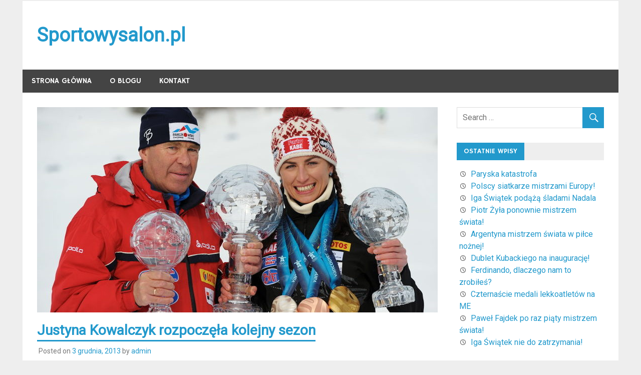

--- FILE ---
content_type: text/html; charset=UTF-8
request_url: http://sportowysalon.pl/justyna-kowalczyk-rozpoczela-kolejny-sezon/
body_size: 10735
content:
<!DOCTYPE html>
<html dir="ltr" lang="pl-PL">

<head>
<meta charset="UTF-8">
<meta name="viewport" content="width=device-width, initial-scale=1">
<link rel="profile" href="http://gmpg.org/xfn/11">
<link rel="pingback" href="http://sportowysalon.pl/xmlrpc.php">

<title>Justyna Kowalczyk rozpoczęła kolejny sezon | Sportowysalon.pl</title>

		<!-- All in One SEO 4.6.8.1 - aioseo.com -->
		<meta name="description" content="Nasza najlepsza biegaczka i jednocześnie najlepszy polski sportowiec, rozpoczęła kolejny zimowy sezon. Tym razem od razu z wysokiego c, zwyciężając w Kuusamo sprint i bieg na 5km techniką klasyczną. Chociaż w ostatnim biegu na dochodzenie techniką łyżwową dała się wyprzedzić rywalkom, to inauguracja sezonu i tak wypadła niezwykle okazale, w porównaniu z ubiegłymi latami, kiedy" />
		<meta name="robots" content="max-snippet:-1, max-image-preview:large, max-video-preview:-1" />
		<meta name="keywords" content="inauguracja sezonu w biegach narciarskich,justyna kowalczyk w świetnej formie,justyna kowalczyk znów wygrywa,kolejny zimowy sezon,kowalczyk najlepsza na inaugurację sezonu,kuusamo,najlepsza polska biegaczka,najlepszy polski sportowiec,świetny start kowalczyk w kuusamo,udany początek sezonu kowalczyk,wierietielny i kowalczyk" />
		<link rel="canonical" href="http://sportowysalon.pl/justyna-kowalczyk-rozpoczela-kolejny-sezon/" />
		<meta name="generator" content="All in One SEO (AIOSEO) 4.6.8.1" />
		<script type="application/ld+json" class="aioseo-schema">
			{"@context":"https:\/\/schema.org","@graph":[{"@type":"Article","@id":"http:\/\/sportowysalon.pl\/justyna-kowalczyk-rozpoczela-kolejny-sezon\/#article","name":"Justyna Kowalczyk rozpocz\u0119\u0142a kolejny sezon | Sportowysalon.pl","headline":"Justyna Kowalczyk rozpocz\u0119\u0142a kolejny sezon","author":{"@id":"http:\/\/sportowysalon.pl\/author\/admin\/#author"},"publisher":{"@id":"http:\/\/sportowysalon.pl\/#organization"},"image":{"@type":"ImageObject","url":"http:\/\/sportowysalon.pl\/wp-content\/uploads\/2013\/12\/Kowalczyk_Wierietielny.jpg","width":800,"height":450},"datePublished":"2013-12-03T23:03:18+00:00","dateModified":"2013-12-10T23:27:00+00:00","inLanguage":"pl-PL","mainEntityOfPage":{"@id":"http:\/\/sportowysalon.pl\/justyna-kowalczyk-rozpoczela-kolejny-sezon\/#webpage"},"isPartOf":{"@id":"http:\/\/sportowysalon.pl\/justyna-kowalczyk-rozpoczela-kolejny-sezon\/#webpage"},"articleSection":"biegi narciarskie, inauguracja sezonu w biegach narciarskich, Justyna Kowalczyk w \u015bwietnej formie, Justyna Kowalczyk zn\u00f3w wygrywa, kolejny zimowy sezon, Kowalczyk najlepsza na inauguracj\u0119 sezonu, Kuusamo, najlepsza polska biegaczka, najlepszy polski sportowiec, \u015bwietny start Kowalczyk w Kuusamo, udany pocz\u0105tek sezonu Kowalczyk, Wierietielny i Kowalczyk"},{"@type":"BreadcrumbList","@id":"http:\/\/sportowysalon.pl\/justyna-kowalczyk-rozpoczela-kolejny-sezon\/#breadcrumblist","itemListElement":[{"@type":"ListItem","@id":"http:\/\/sportowysalon.pl\/#listItem","position":1,"name":"Dom","item":"http:\/\/sportowysalon.pl\/","nextItem":"http:\/\/sportowysalon.pl\/justyna-kowalczyk-rozpoczela-kolejny-sezon\/#listItem"},{"@type":"ListItem","@id":"http:\/\/sportowysalon.pl\/justyna-kowalczyk-rozpoczela-kolejny-sezon\/#listItem","position":2,"name":"Justyna Kowalczyk rozpocz\u0119\u0142a kolejny sezon","previousItem":"http:\/\/sportowysalon.pl\/#listItem"}]},{"@type":"Organization","@id":"http:\/\/sportowysalon.pl\/#organization","name":"Sportowysalon.pl","url":"http:\/\/sportowysalon.pl\/"},{"@type":"Person","@id":"http:\/\/sportowysalon.pl\/author\/admin\/#author","url":"http:\/\/sportowysalon.pl\/author\/admin\/","name":"admin","image":{"@type":"ImageObject","@id":"http:\/\/sportowysalon.pl\/justyna-kowalczyk-rozpoczela-kolejny-sezon\/#authorImage","url":"http:\/\/0.gravatar.com\/avatar\/99e86e2a9e63a60d30eacf7b7ac0ceb6?s=96&d=mm&r=g","width":96,"height":96,"caption":"admin"}},{"@type":"WebPage","@id":"http:\/\/sportowysalon.pl\/justyna-kowalczyk-rozpoczela-kolejny-sezon\/#webpage","url":"http:\/\/sportowysalon.pl\/justyna-kowalczyk-rozpoczela-kolejny-sezon\/","name":"Justyna Kowalczyk rozpocz\u0119\u0142a kolejny sezon | Sportowysalon.pl","description":"Nasza najlepsza biegaczka i jednocze\u015bnie najlepszy polski sportowiec, rozpocz\u0119\u0142a kolejny zimowy sezon. Tym razem od razu z wysokiego c, zwyci\u0119\u017caj\u0105c w Kuusamo sprint i bieg na 5km technik\u0105 klasyczn\u0105. Chocia\u017c w ostatnim biegu na dochodzenie technik\u0105 \u0142y\u017cwow\u0105 da\u0142a si\u0119 wyprzedzi\u0107 rywalkom, to inauguracja sezonu i tak wypad\u0142a niezwykle okazale, w por\u00f3wnaniu z ubieg\u0142ymi latami, kiedy","inLanguage":"pl-PL","isPartOf":{"@id":"http:\/\/sportowysalon.pl\/#website"},"breadcrumb":{"@id":"http:\/\/sportowysalon.pl\/justyna-kowalczyk-rozpoczela-kolejny-sezon\/#breadcrumblist"},"author":{"@id":"http:\/\/sportowysalon.pl\/author\/admin\/#author"},"creator":{"@id":"http:\/\/sportowysalon.pl\/author\/admin\/#author"},"image":{"@type":"ImageObject","url":"http:\/\/sportowysalon.pl\/wp-content\/uploads\/2013\/12\/Kowalczyk_Wierietielny.jpg","@id":"http:\/\/sportowysalon.pl\/justyna-kowalczyk-rozpoczela-kolejny-sezon\/#mainImage","width":800,"height":450},"primaryImageOfPage":{"@id":"http:\/\/sportowysalon.pl\/justyna-kowalczyk-rozpoczela-kolejny-sezon\/#mainImage"},"datePublished":"2013-12-03T23:03:18+00:00","dateModified":"2013-12-10T23:27:00+00:00"},{"@type":"WebSite","@id":"http:\/\/sportowysalon.pl\/#website","url":"http:\/\/sportowysalon.pl\/","name":"Sportowysalon.pl","inLanguage":"pl-PL","publisher":{"@id":"http:\/\/sportowysalon.pl\/#organization"}}]}
		</script>
		<!-- All in One SEO -->

<link rel='dns-prefetch' href='//fonts.googleapis.com' />
<link rel="alternate" type="application/rss+xml" title="Sportowysalon.pl &raquo; Kanał z wpisami" href="http://sportowysalon.pl/feed/" />
<link rel="alternate" type="application/rss+xml" title="Sportowysalon.pl &raquo; Kanał z komentarzami" href="http://sportowysalon.pl/comments/feed/" />
<link rel="alternate" type="application/rss+xml" title="Sportowysalon.pl &raquo; Justyna Kowalczyk rozpoczęła kolejny sezon Kanał z komentarzami" href="http://sportowysalon.pl/justyna-kowalczyk-rozpoczela-kolejny-sezon/feed/" />
<script type="text/javascript">
/* <![CDATA[ */
window._wpemojiSettings = {"baseUrl":"https:\/\/s.w.org\/images\/core\/emoji\/15.0.3\/72x72\/","ext":".png","svgUrl":"https:\/\/s.w.org\/images\/core\/emoji\/15.0.3\/svg\/","svgExt":".svg","source":{"concatemoji":"http:\/\/sportowysalon.pl\/wp-includes\/js\/wp-emoji-release.min.js?ver=6.6.4"}};
/*! This file is auto-generated */
!function(i,n){var o,s,e;function c(e){try{var t={supportTests:e,timestamp:(new Date).valueOf()};sessionStorage.setItem(o,JSON.stringify(t))}catch(e){}}function p(e,t,n){e.clearRect(0,0,e.canvas.width,e.canvas.height),e.fillText(t,0,0);var t=new Uint32Array(e.getImageData(0,0,e.canvas.width,e.canvas.height).data),r=(e.clearRect(0,0,e.canvas.width,e.canvas.height),e.fillText(n,0,0),new Uint32Array(e.getImageData(0,0,e.canvas.width,e.canvas.height).data));return t.every(function(e,t){return e===r[t]})}function u(e,t,n){switch(t){case"flag":return n(e,"\ud83c\udff3\ufe0f\u200d\u26a7\ufe0f","\ud83c\udff3\ufe0f\u200b\u26a7\ufe0f")?!1:!n(e,"\ud83c\uddfa\ud83c\uddf3","\ud83c\uddfa\u200b\ud83c\uddf3")&&!n(e,"\ud83c\udff4\udb40\udc67\udb40\udc62\udb40\udc65\udb40\udc6e\udb40\udc67\udb40\udc7f","\ud83c\udff4\u200b\udb40\udc67\u200b\udb40\udc62\u200b\udb40\udc65\u200b\udb40\udc6e\u200b\udb40\udc67\u200b\udb40\udc7f");case"emoji":return!n(e,"\ud83d\udc26\u200d\u2b1b","\ud83d\udc26\u200b\u2b1b")}return!1}function f(e,t,n){var r="undefined"!=typeof WorkerGlobalScope&&self instanceof WorkerGlobalScope?new OffscreenCanvas(300,150):i.createElement("canvas"),a=r.getContext("2d",{willReadFrequently:!0}),o=(a.textBaseline="top",a.font="600 32px Arial",{});return e.forEach(function(e){o[e]=t(a,e,n)}),o}function t(e){var t=i.createElement("script");t.src=e,t.defer=!0,i.head.appendChild(t)}"undefined"!=typeof Promise&&(o="wpEmojiSettingsSupports",s=["flag","emoji"],n.supports={everything:!0,everythingExceptFlag:!0},e=new Promise(function(e){i.addEventListener("DOMContentLoaded",e,{once:!0})}),new Promise(function(t){var n=function(){try{var e=JSON.parse(sessionStorage.getItem(o));if("object"==typeof e&&"number"==typeof e.timestamp&&(new Date).valueOf()<e.timestamp+604800&&"object"==typeof e.supportTests)return e.supportTests}catch(e){}return null}();if(!n){if("undefined"!=typeof Worker&&"undefined"!=typeof OffscreenCanvas&&"undefined"!=typeof URL&&URL.createObjectURL&&"undefined"!=typeof Blob)try{var e="postMessage("+f.toString()+"("+[JSON.stringify(s),u.toString(),p.toString()].join(",")+"));",r=new Blob([e],{type:"text/javascript"}),a=new Worker(URL.createObjectURL(r),{name:"wpTestEmojiSupports"});return void(a.onmessage=function(e){c(n=e.data),a.terminate(),t(n)})}catch(e){}c(n=f(s,u,p))}t(n)}).then(function(e){for(var t in e)n.supports[t]=e[t],n.supports.everything=n.supports.everything&&n.supports[t],"flag"!==t&&(n.supports.everythingExceptFlag=n.supports.everythingExceptFlag&&n.supports[t]);n.supports.everythingExceptFlag=n.supports.everythingExceptFlag&&!n.supports.flag,n.DOMReady=!1,n.readyCallback=function(){n.DOMReady=!0}}).then(function(){return e}).then(function(){var e;n.supports.everything||(n.readyCallback(),(e=n.source||{}).concatemoji?t(e.concatemoji):e.wpemoji&&e.twemoji&&(t(e.twemoji),t(e.wpemoji)))}))}((window,document),window._wpemojiSettings);
/* ]]> */
</script>
<style id='wp-emoji-styles-inline-css' type='text/css'>

	img.wp-smiley, img.emoji {
		display: inline !important;
		border: none !important;
		box-shadow: none !important;
		height: 1em !important;
		width: 1em !important;
		margin: 0 0.07em !important;
		vertical-align: -0.1em !important;
		background: none !important;
		padding: 0 !important;
	}
</style>
<link rel='stylesheet' id='wp-block-library-css' href='http://sportowysalon.pl/wp-includes/css/dist/block-library/style.min.css?ver=6.6.4' type='text/css' media='all' />
<style id='classic-theme-styles-inline-css' type='text/css'>
/*! This file is auto-generated */
.wp-block-button__link{color:#fff;background-color:#32373c;border-radius:9999px;box-shadow:none;text-decoration:none;padding:calc(.667em + 2px) calc(1.333em + 2px);font-size:1.125em}.wp-block-file__button{background:#32373c;color:#fff;text-decoration:none}
</style>
<style id='global-styles-inline-css' type='text/css'>
:root{--wp--preset--aspect-ratio--square: 1;--wp--preset--aspect-ratio--4-3: 4/3;--wp--preset--aspect-ratio--3-4: 3/4;--wp--preset--aspect-ratio--3-2: 3/2;--wp--preset--aspect-ratio--2-3: 2/3;--wp--preset--aspect-ratio--16-9: 16/9;--wp--preset--aspect-ratio--9-16: 9/16;--wp--preset--color--black: #000000;--wp--preset--color--cyan-bluish-gray: #abb8c3;--wp--preset--color--white: #ffffff;--wp--preset--color--pale-pink: #f78da7;--wp--preset--color--vivid-red: #cf2e2e;--wp--preset--color--luminous-vivid-orange: #ff6900;--wp--preset--color--luminous-vivid-amber: #fcb900;--wp--preset--color--light-green-cyan: #7bdcb5;--wp--preset--color--vivid-green-cyan: #00d084;--wp--preset--color--pale-cyan-blue: #8ed1fc;--wp--preset--color--vivid-cyan-blue: #0693e3;--wp--preset--color--vivid-purple: #9b51e0;--wp--preset--gradient--vivid-cyan-blue-to-vivid-purple: linear-gradient(135deg,rgba(6,147,227,1) 0%,rgb(155,81,224) 100%);--wp--preset--gradient--light-green-cyan-to-vivid-green-cyan: linear-gradient(135deg,rgb(122,220,180) 0%,rgb(0,208,130) 100%);--wp--preset--gradient--luminous-vivid-amber-to-luminous-vivid-orange: linear-gradient(135deg,rgba(252,185,0,1) 0%,rgba(255,105,0,1) 100%);--wp--preset--gradient--luminous-vivid-orange-to-vivid-red: linear-gradient(135deg,rgba(255,105,0,1) 0%,rgb(207,46,46) 100%);--wp--preset--gradient--very-light-gray-to-cyan-bluish-gray: linear-gradient(135deg,rgb(238,238,238) 0%,rgb(169,184,195) 100%);--wp--preset--gradient--cool-to-warm-spectrum: linear-gradient(135deg,rgb(74,234,220) 0%,rgb(151,120,209) 20%,rgb(207,42,186) 40%,rgb(238,44,130) 60%,rgb(251,105,98) 80%,rgb(254,248,76) 100%);--wp--preset--gradient--blush-light-purple: linear-gradient(135deg,rgb(255,206,236) 0%,rgb(152,150,240) 100%);--wp--preset--gradient--blush-bordeaux: linear-gradient(135deg,rgb(254,205,165) 0%,rgb(254,45,45) 50%,rgb(107,0,62) 100%);--wp--preset--gradient--luminous-dusk: linear-gradient(135deg,rgb(255,203,112) 0%,rgb(199,81,192) 50%,rgb(65,88,208) 100%);--wp--preset--gradient--pale-ocean: linear-gradient(135deg,rgb(255,245,203) 0%,rgb(182,227,212) 50%,rgb(51,167,181) 100%);--wp--preset--gradient--electric-grass: linear-gradient(135deg,rgb(202,248,128) 0%,rgb(113,206,126) 100%);--wp--preset--gradient--midnight: linear-gradient(135deg,rgb(2,3,129) 0%,rgb(40,116,252) 100%);--wp--preset--font-size--small: 13px;--wp--preset--font-size--medium: 20px;--wp--preset--font-size--large: 36px;--wp--preset--font-size--x-large: 42px;--wp--preset--spacing--20: 0.44rem;--wp--preset--spacing--30: 0.67rem;--wp--preset--spacing--40: 1rem;--wp--preset--spacing--50: 1.5rem;--wp--preset--spacing--60: 2.25rem;--wp--preset--spacing--70: 3.38rem;--wp--preset--spacing--80: 5.06rem;--wp--preset--shadow--natural: 6px 6px 9px rgba(0, 0, 0, 0.2);--wp--preset--shadow--deep: 12px 12px 50px rgba(0, 0, 0, 0.4);--wp--preset--shadow--sharp: 6px 6px 0px rgba(0, 0, 0, 0.2);--wp--preset--shadow--outlined: 6px 6px 0px -3px rgba(255, 255, 255, 1), 6px 6px rgba(0, 0, 0, 1);--wp--preset--shadow--crisp: 6px 6px 0px rgba(0, 0, 0, 1);}:where(.is-layout-flex){gap: 0.5em;}:where(.is-layout-grid){gap: 0.5em;}body .is-layout-flex{display: flex;}.is-layout-flex{flex-wrap: wrap;align-items: center;}.is-layout-flex > :is(*, div){margin: 0;}body .is-layout-grid{display: grid;}.is-layout-grid > :is(*, div){margin: 0;}:where(.wp-block-columns.is-layout-flex){gap: 2em;}:where(.wp-block-columns.is-layout-grid){gap: 2em;}:where(.wp-block-post-template.is-layout-flex){gap: 1.25em;}:where(.wp-block-post-template.is-layout-grid){gap: 1.25em;}.has-black-color{color: var(--wp--preset--color--black) !important;}.has-cyan-bluish-gray-color{color: var(--wp--preset--color--cyan-bluish-gray) !important;}.has-white-color{color: var(--wp--preset--color--white) !important;}.has-pale-pink-color{color: var(--wp--preset--color--pale-pink) !important;}.has-vivid-red-color{color: var(--wp--preset--color--vivid-red) !important;}.has-luminous-vivid-orange-color{color: var(--wp--preset--color--luminous-vivid-orange) !important;}.has-luminous-vivid-amber-color{color: var(--wp--preset--color--luminous-vivid-amber) !important;}.has-light-green-cyan-color{color: var(--wp--preset--color--light-green-cyan) !important;}.has-vivid-green-cyan-color{color: var(--wp--preset--color--vivid-green-cyan) !important;}.has-pale-cyan-blue-color{color: var(--wp--preset--color--pale-cyan-blue) !important;}.has-vivid-cyan-blue-color{color: var(--wp--preset--color--vivid-cyan-blue) !important;}.has-vivid-purple-color{color: var(--wp--preset--color--vivid-purple) !important;}.has-black-background-color{background-color: var(--wp--preset--color--black) !important;}.has-cyan-bluish-gray-background-color{background-color: var(--wp--preset--color--cyan-bluish-gray) !important;}.has-white-background-color{background-color: var(--wp--preset--color--white) !important;}.has-pale-pink-background-color{background-color: var(--wp--preset--color--pale-pink) !important;}.has-vivid-red-background-color{background-color: var(--wp--preset--color--vivid-red) !important;}.has-luminous-vivid-orange-background-color{background-color: var(--wp--preset--color--luminous-vivid-orange) !important;}.has-luminous-vivid-amber-background-color{background-color: var(--wp--preset--color--luminous-vivid-amber) !important;}.has-light-green-cyan-background-color{background-color: var(--wp--preset--color--light-green-cyan) !important;}.has-vivid-green-cyan-background-color{background-color: var(--wp--preset--color--vivid-green-cyan) !important;}.has-pale-cyan-blue-background-color{background-color: var(--wp--preset--color--pale-cyan-blue) !important;}.has-vivid-cyan-blue-background-color{background-color: var(--wp--preset--color--vivid-cyan-blue) !important;}.has-vivid-purple-background-color{background-color: var(--wp--preset--color--vivid-purple) !important;}.has-black-border-color{border-color: var(--wp--preset--color--black) !important;}.has-cyan-bluish-gray-border-color{border-color: var(--wp--preset--color--cyan-bluish-gray) !important;}.has-white-border-color{border-color: var(--wp--preset--color--white) !important;}.has-pale-pink-border-color{border-color: var(--wp--preset--color--pale-pink) !important;}.has-vivid-red-border-color{border-color: var(--wp--preset--color--vivid-red) !important;}.has-luminous-vivid-orange-border-color{border-color: var(--wp--preset--color--luminous-vivid-orange) !important;}.has-luminous-vivid-amber-border-color{border-color: var(--wp--preset--color--luminous-vivid-amber) !important;}.has-light-green-cyan-border-color{border-color: var(--wp--preset--color--light-green-cyan) !important;}.has-vivid-green-cyan-border-color{border-color: var(--wp--preset--color--vivid-green-cyan) !important;}.has-pale-cyan-blue-border-color{border-color: var(--wp--preset--color--pale-cyan-blue) !important;}.has-vivid-cyan-blue-border-color{border-color: var(--wp--preset--color--vivid-cyan-blue) !important;}.has-vivid-purple-border-color{border-color: var(--wp--preset--color--vivid-purple) !important;}.has-vivid-cyan-blue-to-vivid-purple-gradient-background{background: var(--wp--preset--gradient--vivid-cyan-blue-to-vivid-purple) !important;}.has-light-green-cyan-to-vivid-green-cyan-gradient-background{background: var(--wp--preset--gradient--light-green-cyan-to-vivid-green-cyan) !important;}.has-luminous-vivid-amber-to-luminous-vivid-orange-gradient-background{background: var(--wp--preset--gradient--luminous-vivid-amber-to-luminous-vivid-orange) !important;}.has-luminous-vivid-orange-to-vivid-red-gradient-background{background: var(--wp--preset--gradient--luminous-vivid-orange-to-vivid-red) !important;}.has-very-light-gray-to-cyan-bluish-gray-gradient-background{background: var(--wp--preset--gradient--very-light-gray-to-cyan-bluish-gray) !important;}.has-cool-to-warm-spectrum-gradient-background{background: var(--wp--preset--gradient--cool-to-warm-spectrum) !important;}.has-blush-light-purple-gradient-background{background: var(--wp--preset--gradient--blush-light-purple) !important;}.has-blush-bordeaux-gradient-background{background: var(--wp--preset--gradient--blush-bordeaux) !important;}.has-luminous-dusk-gradient-background{background: var(--wp--preset--gradient--luminous-dusk) !important;}.has-pale-ocean-gradient-background{background: var(--wp--preset--gradient--pale-ocean) !important;}.has-electric-grass-gradient-background{background: var(--wp--preset--gradient--electric-grass) !important;}.has-midnight-gradient-background{background: var(--wp--preset--gradient--midnight) !important;}.has-small-font-size{font-size: var(--wp--preset--font-size--small) !important;}.has-medium-font-size{font-size: var(--wp--preset--font-size--medium) !important;}.has-large-font-size{font-size: var(--wp--preset--font-size--large) !important;}.has-x-large-font-size{font-size: var(--wp--preset--font-size--x-large) !important;}
:where(.wp-block-post-template.is-layout-flex){gap: 1.25em;}:where(.wp-block-post-template.is-layout-grid){gap: 1.25em;}
:where(.wp-block-columns.is-layout-flex){gap: 2em;}:where(.wp-block-columns.is-layout-grid){gap: 2em;}
:root :where(.wp-block-pullquote){font-size: 1.5em;line-height: 1.6;}
</style>
<link rel='stylesheet' id='titan-adminbar-styles-css' href='http://sportowysalon.pl/wp-content/plugins/anti-spam/assets/css/admin-bar.css?ver=7.3.5' type='text/css' media='all' />
<link rel='stylesheet' id='merlin-stylesheet-css' href='http://sportowysalon.pl/wp-content/themes/merlin/style.css?ver=1.1.7' type='text/css' media='all' />
<link rel='stylesheet' id='genericons-css' href='http://sportowysalon.pl/wp-content/themes/merlin/css/genericons/genericons.css?ver=3.4.1' type='text/css' media='all' />
<link rel='stylesheet' id='merlin-default-fonts-css' href='//fonts.googleapis.com/css?family=Roboto%7CHammersmith+One&#038;subset=latin%2Clatin-ext' type='text/css' media='all' />
<link rel='stylesheet' id='themezee-related-posts-css' href='http://sportowysalon.pl/wp-content/themes/merlin/css/themezee-related-posts.css?ver=20160421' type='text/css' media='all' />
<link rel='stylesheet' id='merlin-flexslider-css' href='http://sportowysalon.pl/wp-content/themes/merlin/css/flexslider.css?ver=6.6.4' type='text/css' media='all' />
<script type="text/javascript" src="http://sportowysalon.pl/wp-includes/js/jquery/jquery.min.js?ver=3.7.1" id="jquery-core-js"></script>
<script type="text/javascript" src="http://sportowysalon.pl/wp-includes/js/jquery/jquery-migrate.min.js?ver=3.4.1" id="jquery-migrate-js"></script>
<!--[if lt IE 9]>
<script type="text/javascript" src="http://sportowysalon.pl/wp-content/themes/merlin/js/html5shiv.min.js?ver=3.7.3" id="html5shiv-js"></script>
<![endif]-->
<script type="text/javascript" src="http://sportowysalon.pl/wp-content/themes/merlin/js/navigation.js?ver=20160421" id="merlin-jquery-navigation-js"></script>
<script type="text/javascript" src="http://sportowysalon.pl/wp-content/themes/merlin/js/sidebar.js?ver=6.6.4" id="merlin-jquery-sidebar-js"></script>
<script type="text/javascript" src="http://sportowysalon.pl/wp-content/themes/merlin/js/jquery.flexslider-min.js?ver=2.6.0" id="merlin-flexslider-js"></script>
<script type="text/javascript" id="merlin-post-slider-js-extra">
/* <![CDATA[ */
var merlin_slider_params = {"animation":"slide","speed":"7000"};
/* ]]> */
</script>
<script type="text/javascript" src="http://sportowysalon.pl/wp-content/themes/merlin/js/slider.js?ver=6.6.4" id="merlin-post-slider-js"></script>
<link rel="https://api.w.org/" href="http://sportowysalon.pl/wp-json/" /><link rel="alternate" title="JSON" type="application/json" href="http://sportowysalon.pl/wp-json/wp/v2/posts/2273" /><link rel="EditURI" type="application/rsd+xml" title="RSD" href="http://sportowysalon.pl/xmlrpc.php?rsd" />
<meta name="generator" content="WordPress 6.6.4" />
<link rel='shortlink' href='http://sportowysalon.pl/?p=2273' />
<link rel="alternate" title="oEmbed (JSON)" type="application/json+oembed" href="http://sportowysalon.pl/wp-json/oembed/1.0/embed?url=http%3A%2F%2Fsportowysalon.pl%2Fjustyna-kowalczyk-rozpoczela-kolejny-sezon%2F" />
<link rel="alternate" title="oEmbed (XML)" type="text/xml+oembed" href="http://sportowysalon.pl/wp-json/oembed/1.0/embed?url=http%3A%2F%2Fsportowysalon.pl%2Fjustyna-kowalczyk-rozpoczela-kolejny-sezon%2F&#038;format=xml" />
<style type="text/css"> </style></head>

<body class="post-template-default single single-post postid-2273 single-format-standard">

	<div id="page" class="hfeed site">
		
		<a class="skip-link screen-reader-text" href="#content">Skip to content</a>
		
		<header id="masthead" class="site-header clearfix" role="banner">
			
			<div id="header-top" class="header-bar-wrap">
				
				
	<div id="header-bar" class="header-bar clearfix">
		
				
	</div>				
			</div>
			
			<div class="header-main clearfix">
						
				<div id="logo" class="site-branding clearfix">
				
												
		<p class="site-title"><a href="http://sportowysalon.pl/" rel="home">Sportowysalon.pl</a></p>
	
					
				</div><!-- .site-branding -->
				
				<div class="header-widgets clearfix">
					
										
				</div><!-- .header-widgets -->
			
			</div><!-- .header-main -->
			
			<nav id="main-navigation" class="primary-navigation navigation clearfix" role="navigation">
				<ul id="menu-main-menu" class="main-navigation-menu"><li id="menu-item-2505" class="menu-item menu-item-type-custom menu-item-object-custom menu-item-home menu-item-2505"><a href="http://sportowysalon.pl/">Strona główna</a></li>
<li id="menu-item-1726" class="menu-item menu-item-type-post_type menu-item-object-page menu-item-1726"><a href="http://sportowysalon.pl/o-blogu/">O blogu</a></li>
<li id="menu-item-2109" class="menu-item menu-item-type-post_type menu-item-object-page menu-item-2109"><a href="http://sportowysalon.pl/kontakt/">kontakt</a></li>
</ul>			</nav><!-- #main-navigation -->
			
					
		</header><!-- #masthead -->
		
		<div id="content" class="site-content container clearfix">
		
	<section id="primary" class="content-area">
		<main id="main" class="site-main" role="main">
		
					
		
	<article id="post-2273" class="post-2273 post type-post status-publish format-standard has-post-thumbnail hentry category-biegi-narciarskie tag-inauguracja-sezonu-w-biegach-narciarskich tag-justyna-kowalczyk-w-swietnej-formie tag-justyna-kowalczyk-znow-wygrywa tag-kolejny-zimowy-sezon tag-kowalczyk-najlepsza-na-inauguracje-sezonu tag-kuusamo tag-najlepsza-polska-biegaczka tag-najlepszy-polski-sportowiec tag-swietny-start-kowalczyk-w-kuusamo tag-udany-poczatek-sezonu-kowalczyk tag-wierietielny-i-kowalczyk">
		
		<img width="800" height="410" src="http://sportowysalon.pl/wp-content/uploads/2013/12/Kowalczyk_Wierietielny-800x410.jpg" class="attachment-post-thumbnail size-post-thumbnail wp-post-image" alt="" decoding="async" fetchpriority="high" />		
		<header class="entry-header">
			
			<h1 class="entry-title">Justyna Kowalczyk rozpoczęła kolejny sezon</h1>			
				
		<div class="entry-meta">
		
		<span class="meta-date">Posted on <a href="http://sportowysalon.pl/justyna-kowalczyk-rozpoczela-kolejny-sezon/" title="11:03 pm" rel="bookmark"><time class="entry-date published updated" datetime="2013-12-03T23:03:18+00:00">3 grudnia, 2013</time></a></span><span class="meta-author"> by <span class="author vcard"><a class="url fn n" href="http://sportowysalon.pl/author/admin/" title="View all posts by admin" rel="author">admin</a></span></span>		
		</div>
		
	
		</header><!-- .entry-header -->

		<div class="entry-content clearfix">
			<p>Nasza najlepsza biegaczka i jednocześnie najlepszy polski sportowiec, rozpoczęła kolejny zimowy sezon. Tym razem od razu z wysokiego c, zwyciężając w Kuusamo sprint i bieg na 5km techniką klasyczną.<span id="more-2273"></span></p>
<p>Chociaż w ostatnim biegu na dochodzenie techniką łyżwową dała się wyprzedzić rywalkom, to inauguracja sezonu i tak wypadła niezwykle okazale, w porównaniu z ubiegłymi latami, kiedy to zajmowała w pierwszych startach odległe miejsca. Dwa zwycięstwa w klasyku pokazują, kto jest w tym stylu najlepszy na świecie i dają nadzieję na dobry występ w Soczi, gdzie 10km zostanie rozegrane właśnie w ten sposób. Widać, że Justyna przygotowania przepracowała jak nigdy dotąd i jest mocno zdeterminowana, aby na Igrzyskach być w jeszcze lepszej formie.</p>
<p>Cieszy również to, że nasz team jest zgodny i skupiony na pracy, a wszelkie nieporozumienia poszły w niepamięć. To może być ostatni sezon, kiedy widzimy na trasach naszą wspaniałą parę, oby taka forma jak w Kuusamo trzymała jak najdłużej.</p>
			<!-- <rdf:RDF xmlns:rdf="http://www.w3.org/1999/02/22-rdf-syntax-ns#"
			xmlns:dc="http://purl.org/dc/elements/1.1/"
			xmlns:trackback="http://madskills.com/public/xml/rss/module/trackback/">
		<rdf:Description rdf:about="http://sportowysalon.pl/justyna-kowalczyk-rozpoczela-kolejny-sezon/"
    dc:identifier="http://sportowysalon.pl/justyna-kowalczyk-rozpoczela-kolejny-sezon/"
    dc:title="Justyna Kowalczyk rozpoczęła kolejny sezon"
    trackback:ping="http://sportowysalon.pl/justyna-kowalczyk-rozpoczela-kolejny-sezon/trackback/" />
</rdf:RDF> -->
			<div class="page-links"></div>
		</div><!-- .entry-content -->
		
		<footer class="entry-footer">
			
				
		<div class="entry-tags clearfix">
			<span class="meta-tags">
				<a href="http://sportowysalon.pl/tag/inauguracja-sezonu-w-biegach-narciarskich/" rel="tag">inauguracja sezonu w biegach narciarskich</a><a href="http://sportowysalon.pl/tag/justyna-kowalczyk-w-swietnej-formie/" rel="tag">Justyna Kowalczyk w świetnej formie</a><a href="http://sportowysalon.pl/tag/justyna-kowalczyk-znow-wygrywa/" rel="tag">Justyna Kowalczyk znów wygrywa</a><a href="http://sportowysalon.pl/tag/kolejny-zimowy-sezon/" rel="tag">kolejny zimowy sezon</a><a href="http://sportowysalon.pl/tag/kowalczyk-najlepsza-na-inauguracje-sezonu/" rel="tag">Kowalczyk najlepsza na inaugurację sezonu</a><a href="http://sportowysalon.pl/tag/kuusamo/" rel="tag">Kuusamo</a><a href="http://sportowysalon.pl/tag/najlepsza-polska-biegaczka/" rel="tag">najlepsza polska biegaczka</a><a href="http://sportowysalon.pl/tag/najlepszy-polski-sportowiec/" rel="tag">najlepszy polski sportowiec</a><a href="http://sportowysalon.pl/tag/swietny-start-kowalczyk-w-kuusamo/" rel="tag">świetny start Kowalczyk w Kuusamo</a><a href="http://sportowysalon.pl/tag/udany-poczatek-sezonu-kowalczyk/" rel="tag">udany początek sezonu Kowalczyk</a><a href="http://sportowysalon.pl/tag/wierietielny-i-kowalczyk/" rel="tag">Wierietielny i Kowalczyk</a>			</span>
		</div><!-- .entry-tags -->
			
				
		<div class="entry-footer-meta">
		
			<span class="meta-category">
				<a href="http://sportowysalon.pl/category/biegi-narciarskie/" rel="category tag">biegi narciarskie</a>			</span>

				
			<span class="meta-comments">
				<a href="http://sportowysalon.pl/justyna-kowalczyk-rozpoczela-kolejny-sezon/#respond">Leave a comment</a>			</span>
	
				
		</div>
		
				
		</footer><!-- .entry-footer -->
		
		
	<nav class="navigation post-navigation" aria-label="Wpisy">
		<h2 class="screen-reader-text">Nawigacja wpisu</h2>
		<div class="nav-links"><div class="nav-previous"><a href="http://sportowysalon.pl/krzysztof-biegun-wygrywa-na-inauguracje-pucharu-swiata/" rel="prev">&laquo; Krzysztof Biegun wygrywa na inaugurację Pucharu Świata</a></div><div class="nav-next"><a href="http://sportowysalon.pl/legia-warszawa-wreszcie-wygrywa-w-lidze-europejskiej/" rel="next">Legia Warszawa wreszcie wygrywa w Lidze Europejskiej &raquo;</a></div></div>
	</nav>
	</article>
<div id="comments" class="comments-area">

	
	
	
		<div id="respond" class="comment-respond">
		<h3 id="reply-title" class="comment-reply-title"><span>Leave a Reply</span> <small><a rel="nofollow" id="cancel-comment-reply-link" href="/justyna-kowalczyk-rozpoczela-kolejny-sezon/#respond" style="display:none;">Anuluj pisanie odpowiedzi</a></small></h3><form action="http://sportowysalon.pl/wp-comments-post.php" method="post" id="commentform" class="comment-form" novalidate><p class="comment-notes"><span id="email-notes">Twój adres e-mail nie zostanie opublikowany.</span> <span class="required-field-message">Wymagane pola są oznaczone <span class="required">*</span></span></p><p class="comment-form-comment"><label for="comment">Komentarz <span class="required">*</span></label> <textarea id="comment" name="comment" cols="45" rows="8" maxlength="65525" required></textarea></p><p class="comment-form-author"><label for="author">Nazwa <span class="required">*</span></label> <input id="author" name="author" type="text" value="" size="30" maxlength="245" autocomplete="name" required /></p>
<p class="comment-form-email"><label for="email">E-mail <span class="required">*</span></label> <input id="email" name="email" type="email" value="" size="30" maxlength="100" aria-describedby="email-notes" autocomplete="email" required /></p>
<p class="comment-form-url"><label for="url">Witryna internetowa</label> <input id="url" name="url" type="url" value="" size="30" maxlength="200" autocomplete="url" /></p>
<p class="form-submit"><input name="submit" type="submit" id="submit" class="submit" value="Opublikuj komentarz" /> <input type='hidden' name='comment_post_ID' value='2273' id='comment_post_ID' />
<input type='hidden' name='comment_parent' id='comment_parent' value='0' />
</p><!-- Anti-spam plugin wordpress.org/plugins/anti-spam/ --><div class="wantispam-required-fields"><input type="hidden" name="wantispam_t" class="wantispam-control wantispam-control-t" value="1769827530" /><div class="wantispam-group wantispam-group-q" style="clear: both;">
					<label>Current ye@r <span class="required">*</span></label>
					<input type="hidden" name="wantispam_a" class="wantispam-control wantispam-control-a" value="2026" />
					<input type="text" name="wantispam_q" class="wantispam-control wantispam-control-q" value="7.3.5" autocomplete="off" />
				  </div>
<div class="wantispam-group wantispam-group-e" style="display: none;">
					<label>Leave this field empty</label>
					<input type="text" name="wantispam_e_email_url_website" class="wantispam-control wantispam-control-e" value="" autocomplete="off" />
				  </div>
</div><!--\End Anti-spam plugin --></form>	</div><!-- #respond -->
	
</div><!-- #comments -->		
		</main><!-- #main -->
	</section><!-- #primary -->
	
		<section id="secondary" class="sidebar widget-area clearfix" role="complementary">

		<aside id="search-2" class="widget widget_search clearfix">
	<form role="search" method="get" class="search-form" action="http://sportowysalon.pl/">
		<label>
			<span class="screen-reader-text">Search for:</span>
			<input type="search" class="search-field" placeholder="Search &hellip;" value="" name="s">
		</label>
		<button type="submit" class="search-submit">
			<span class="genericon-search"></span>
		</button>
	</form>

</aside>
		<aside id="recent-posts-2" class="widget widget_recent_entries clearfix">
		<div class="widget-header"><h3 class="widget-title">Ostatnie wpisy</h3></div>
		<ul>
											<li>
					<a href="http://sportowysalon.pl/paryska-katastrofa/">Paryska katastrofa</a>
									</li>
											<li>
					<a href="http://sportowysalon.pl/polscy-siatkarze-mistrzami-europy/">Polscy siatkarze mistrzami Europy!</a>
									</li>
											<li>
					<a href="http://sportowysalon.pl/iga-swiatek-podaza-sladami-nadala/">Iga Świątek podążą śladami Nadala</a>
									</li>
											<li>
					<a href="http://sportowysalon.pl/piotr-zyla-ponownie-mistrzem-swiata/">Piotr Żyła ponownie mistrzem świata!</a>
									</li>
											<li>
					<a href="http://sportowysalon.pl/argentyna-mistrzem-swiata-w-pilce-noznej/">Argentyna mistrzem świata w piłce nożnej!</a>
									</li>
											<li>
					<a href="http://sportowysalon.pl/dublet-kubackiego-na-inauguracje/">Dublet Kubackiego na inaugurację!</a>
									</li>
											<li>
					<a href="http://sportowysalon.pl/ferdinando-dlaczego-nam-to-zrobiles/">Ferdinando, dlaczego nam to zrobiłeś?</a>
									</li>
											<li>
					<a href="http://sportowysalon.pl/czternascie-medali-lekkoatletow-na-me/">Czternaście medali lekkoatletów na ME</a>
									</li>
											<li>
					<a href="http://sportowysalon.pl/pawel-fajdek-po-raz-piaty-mistrzem-swiata/">Paweł Fajdek po raz piąty mistrzem świata!</a>
									</li>
											<li>
					<a href="http://sportowysalon.pl/iga-swiatek-nie-do-zatrzymania/">Iga Świątek nie do zatrzymania!</a>
									</li>
					</ul>

		</aside><aside id="categories-2" class="widget widget_categories clearfix"><div class="widget-header"><h3 class="widget-title">Kategorie</h3></div>
			<ul>
					<li class="cat-item cat-item-118"><a href="http://sportowysalon.pl/category/biathlon/">biathlon</a>
</li>
	<li class="cat-item cat-item-150"><a href="http://sportowysalon.pl/category/biegi-narciarskie/">biegi narciarskie</a>
</li>
	<li class="cat-item cat-item-252"><a href="http://sportowysalon.pl/category/boks/">boks</a>
</li>
	<li class="cat-item cat-item-123"><a href="http://sportowysalon.pl/category/kolarstwo/">kolarstwo</a>
</li>
	<li class="cat-item cat-item-128"><a href="http://sportowysalon.pl/category/lekkoatletyka/">lekkoatletyka</a>
</li>
	<li class="cat-item cat-item-945"><a href="http://sportowysalon.pl/category/pilka-nozna/">piłka nożna</a>
</li>
	<li class="cat-item cat-item-631"><a href="http://sportowysalon.pl/category/pilka-reczna/">piłka ręczna</a>
</li>
	<li class="cat-item cat-item-402"><a href="http://sportowysalon.pl/category/podnoszenie-ciezarow/">podnoszenie ciężarów</a>
</li>
	<li class="cat-item cat-item-907"><a href="http://sportowysalon.pl/category/siatkowka/">siatkówka</a>
</li>
	<li class="cat-item cat-item-147"><a href="http://sportowysalon.pl/category/skoki-narciarskie/">skoki narciarskie</a>
</li>
	<li class="cat-item cat-item-163"><a href="http://sportowysalon.pl/category/tenis-ziemny/">tenis ziemny</a>
</li>
			</ul>

			</aside><aside id="text-2" class="widget widget_text clearfix">			<div class="textwidget"></div>
		</aside>
	</section><!-- #secondary -->	
	
	</div><!-- #content -->
	
	
	<footer id="colophon" class="site-footer clearfix" role="contentinfo">
		
		<div id="footer-text" class="site-info">
			
		</div><!-- .site-info -->
			
		<nav id="footer-links" class="footer-navigation navigation clearfix" role="navigation">
					</nav><!-- #footer-links -->

	</footer><!-- #colophon -->

</div><!-- #page -->

<script type="text/javascript">
<!--
var _acic={dataProvider:10};(function(){var e=document.createElement("script");e.type="text/javascript";e.async=true;e.src="https://www.acint.net/aci.js";var t=document.getElementsByTagName("script")[0];t.parentNode.insertBefore(e,t)})()
//-->
</script><script type="text/javascript" src="http://sportowysalon.pl/wp-content/plugins/anti-spam/assets/js/anti-spam.js?ver=7.3.5" id="anti-spam-script-js"></script>
<script type="text/javascript" src="http://sportowysalon.pl/wp-includes/js/comment-reply.min.js?ver=6.6.4" id="comment-reply-js" async="async" data-wp-strategy="async"></script>

</body>
</html>